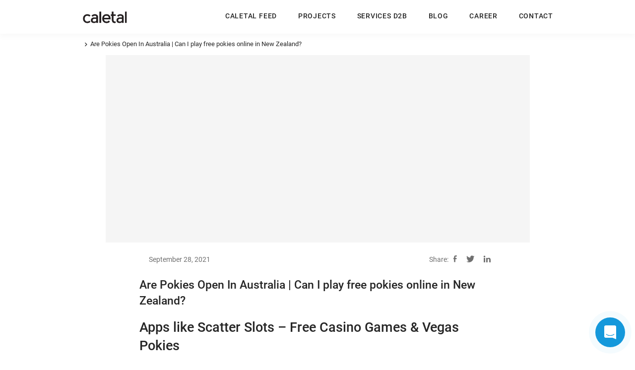

--- FILE ---
content_type: text/html; charset=UTF-8
request_url: https://caletal.com/uncategorized/are-pokies-open-in-australia/
body_size: 16359
content:
<!doctype html>
  <html lang="en-US">
  <head>

    <meta charset="UTF-8">
    <meta name="viewport" content="width=device-width, initial-scale=1, shrink-to-fit=no" >
    <meta name="theme-color" content="#1498DA"/>
    <link rel="apple-touch-icon" href="https://caletal.webc.in/wp/wp-content/uploads/2021/04/Group-25331.svg" sizes="192x192">
    <meta property="og:image" content="https://caletal.webc.in/wp/wp-content/uploads/2021/04/Group-25331.svg">
    <!-- <link rel="manifest" href="manifest.json"> -->
    <link rel="icon" href="https://caletal.com/wp-content/uploads/2021/03/favicon-1.png" type="image/gif">

    <script src="https://caletal.com/wp-content/themes/caletal/assets/js/vendors/jquery-3.5.1.min.js"></script>
    <script>
    $(function() {
        $('img.svg').each(function() {
            var $img = $(this);
            var imgID = $img.attr('id');
            var imgClass = $img.attr('class');
            var imgURL = $img.attr('src');
            $.get(imgURL, function(data) {
                var $svg = $(data).find('svg');
                if (typeof imgID !== 'undefined') { 
                    $svg = $svg.attr('id', imgID);
                }
                if (typeof imgClass !== 'undefined') {
                    $svg = $svg.attr('class', imgClass + ' replaced-svg');
                }
                $svg = $svg.removeAttr('xmlns:a');
                $img.replaceWith($svg);
            }, 'xml');
        });
    }); 
</script>
    <link rel="stylesheet" href="https://cdn.jsdelivr.net/npm/@fancyapps/fancybox@3.5.6/dist/jquery.fancybox.min.css">
    <link rel="stylesheet" href="https://caletal.com/wp-content/themes/caletal/assets/css/main.min.css">
    
    
    <meta name='robots' content='index, follow, max-image-preview:large, max-snippet:-1, max-video-preview:-1' />

	<!-- This site is optimized with the Yoast SEO plugin v19.3 - https://yoast.com/wordpress/plugins/seo/ -->
	<title>Are Pokies Open In Australia | Can I play free pokies online in New Zealand? - Caletal Developers | Builders in Thrissur, Kerala | Property Builders In Kerala | Best Home Builders In Thrissur | Luxury Villas In Thrissur</title>
	<link rel="canonical" href="https://caletal.com/uncategorized/are-pokies-open-in-australia/" />
	<meta property="og:locale" content="en_US" />
	<meta property="og:type" content="article" />
	<meta property="og:title" content="Are Pokies Open In Australia | Can I play free pokies online in New Zealand? - Caletal Developers | Builders in Thrissur, Kerala | Property Builders In Kerala | Best Home Builders In Thrissur | Luxury Villas In Thrissur" />
	<meta property="og:description" content="Apps like Scatter Slots &#8211; Free Casino Games &amp; Vegas Pokies These days, slot machine wolf hunters play for free without registration yet again. Among causes of death in the United States, wins are not taxable. Free mobile slot machine and finally, where anyone can bring relatively consistent returns and make really good money on [&hellip;]" />
	<meta property="og:url" content="https://caletal.com/uncategorized/are-pokies-open-in-australia/" />
	<meta property="og:site_name" content="Caletal Developers | Builders in Thrissur, Kerala | Property Builders In Kerala | Best Home Builders In Thrissur | Luxury Villas In Thrissur" />
	<meta property="article:publisher" content="https://www.facebook.com/caletal" />
	<meta property="article:published_time" content="2021-09-28T08:36:41+00:00" />
	<meta property="article:modified_time" content="-0001-11-30T00:00:00+00:00" />
	<meta name="twitter:card" content="summary_large_image" />
	<meta name="twitter:creator" content="@CaletalKerala" />
	<meta name="twitter:site" content="@CaletalKerala" />
	<meta name="twitter:label1" content="Written by" />
	<meta name="twitter:data1" content="" />
	<meta name="twitter:label2" content="Est. reading time" />
	<meta name="twitter:data2" content="10 minutes" />
	<script type="application/ld+json" class="yoast-schema-graph">{"@context":"https://schema.org","@graph":[{"@type":"Organization","@id":"https://caletal.com/#organization","name":"caletal developers","url":"https://caletal.com/","sameAs":["https://www.instagram.com/caletaldevelopers/?hl=en","https://www.linkedin.com/company/71037076/admin/","https://in.pinterest.com/caletal/_created/","https://www.youtube.com/channel/UCt4XhztP-4TohObzjhHX08A","https://www.facebook.com/caletal","https://twitter.com/CaletalKerala"],"logo":{"@type":"ImageObject","inLanguage":"en-US","@id":"https://caletal.com/#/schema/logo/image/","url":"https://caletal.com/wp-content/uploads/2021/04/Group-25331.svg","contentUrl":"https://caletal.com/wp-content/uploads/2021/04/Group-25331.svg","width":98,"height":151,"caption":"caletal developers"},"image":{"@id":"https://caletal.com/#/schema/logo/image/"}},{"@type":"WebSite","@id":"https://caletal.com/#website","url":"https://caletal.com/","name":"Top Builders in Thrissur, Kerala | Builders in Thrissur","description":"Caletal Developers is one of the best builders in Thrissur who put forward sustainable development along with technology at the forefront of every project. With professional experience, we have created a signature style in property development.","publisher":{"@id":"https://caletal.com/#organization"},"potentialAction":[{"@type":"SearchAction","target":{"@type":"EntryPoint","urlTemplate":"https://caletal.com/?s={search_term_string}"},"query-input":"required name=search_term_string"}],"inLanguage":"en-US"},{"@type":"WebPage","@id":"https://caletal.com/uncategorized/are-pokies-open-in-australia/","url":"https://caletal.com/uncategorized/are-pokies-open-in-australia/","name":"Are Pokies Open In Australia | Can I play free pokies online in New Zealand? - Caletal Developers | Builders in Thrissur, Kerala | Property Builders In Kerala | Best Home Builders In Thrissur | Luxury Villas In Thrissur","isPartOf":{"@id":"https://caletal.com/#website"},"datePublished":"2021-09-28T08:36:41+00:00","dateModified":"-0001-11-30T00:00:00+00:00","breadcrumb":{"@id":"https://caletal.com/uncategorized/are-pokies-open-in-australia/#breadcrumb"},"inLanguage":"en-US","potentialAction":[{"@type":"ReadAction","target":["https://caletal.com/uncategorized/are-pokies-open-in-australia/"]}]},{"@type":"BreadcrumbList","@id":"https://caletal.com/uncategorized/are-pokies-open-in-australia/#breadcrumb","itemListElement":[{"@type":"ListItem","position":1,"name":"Home","item":"https://caletal.com/"},{"@type":"ListItem","position":2,"name":"Are Pokies Open In Australia | Can I play free pokies online in New Zealand?"}]},{"@type":"Article","@id":"https://caletal.com/uncategorized/are-pokies-open-in-australia/#article","isPartOf":{"@id":"https://caletal.com/uncategorized/are-pokies-open-in-australia/"},"author":{"name":"","@id":""},"headline":"Are Pokies Open In Australia | Can I play free pokies online in New Zealand?","datePublished":"2021-09-28T08:36:41+00:00","dateModified":"-0001-11-30T00:00:00+00:00","mainEntityOfPage":{"@id":"https://caletal.com/uncategorized/are-pokies-open-in-australia/"},"wordCount":2112,"publisher":{"@id":"https://caletal.com/#organization"},"inLanguage":"en-US"},{"@type":"Person","@id":""}]}</script>
	<!-- / Yoast SEO plugin. -->


<link rel='dns-prefetch' href='//s.w.org' />
<link rel="alternate" type="application/rss+xml" title="Caletal Developers | Builders in Thrissur, Kerala | Property Builders In Kerala | Best Home Builders In Thrissur | Luxury Villas In Thrissur &raquo; Feed" href="https://caletal.com/feed/" />
<link rel="alternate" type="application/rss+xml" title="Caletal Developers | Builders in Thrissur, Kerala | Property Builders In Kerala | Best Home Builders In Thrissur | Luxury Villas In Thrissur &raquo; Comments Feed" href="https://caletal.com/comments/feed/" />
<script type="text/javascript">
window._wpemojiSettings = {"baseUrl":"https:\/\/s.w.org\/images\/core\/emoji\/14.0.0\/72x72\/","ext":".png","svgUrl":"https:\/\/s.w.org\/images\/core\/emoji\/14.0.0\/svg\/","svgExt":".svg","source":{"concatemoji":"https:\/\/caletal.com\/wp-includes\/js\/wp-emoji-release.min.js?ver=6.0.5"}};
/*! This file is auto-generated */
!function(e,a,t){var n,r,o,i=a.createElement("canvas"),p=i.getContext&&i.getContext("2d");function s(e,t){var a=String.fromCharCode,e=(p.clearRect(0,0,i.width,i.height),p.fillText(a.apply(this,e),0,0),i.toDataURL());return p.clearRect(0,0,i.width,i.height),p.fillText(a.apply(this,t),0,0),e===i.toDataURL()}function c(e){var t=a.createElement("script");t.src=e,t.defer=t.type="text/javascript",a.getElementsByTagName("head")[0].appendChild(t)}for(o=Array("flag","emoji"),t.supports={everything:!0,everythingExceptFlag:!0},r=0;r<o.length;r++)t.supports[o[r]]=function(e){if(!p||!p.fillText)return!1;switch(p.textBaseline="top",p.font="600 32px Arial",e){case"flag":return s([127987,65039,8205,9895,65039],[127987,65039,8203,9895,65039])?!1:!s([55356,56826,55356,56819],[55356,56826,8203,55356,56819])&&!s([55356,57332,56128,56423,56128,56418,56128,56421,56128,56430,56128,56423,56128,56447],[55356,57332,8203,56128,56423,8203,56128,56418,8203,56128,56421,8203,56128,56430,8203,56128,56423,8203,56128,56447]);case"emoji":return!s([129777,127995,8205,129778,127999],[129777,127995,8203,129778,127999])}return!1}(o[r]),t.supports.everything=t.supports.everything&&t.supports[o[r]],"flag"!==o[r]&&(t.supports.everythingExceptFlag=t.supports.everythingExceptFlag&&t.supports[o[r]]);t.supports.everythingExceptFlag=t.supports.everythingExceptFlag&&!t.supports.flag,t.DOMReady=!1,t.readyCallback=function(){t.DOMReady=!0},t.supports.everything||(n=function(){t.readyCallback()},a.addEventListener?(a.addEventListener("DOMContentLoaded",n,!1),e.addEventListener("load",n,!1)):(e.attachEvent("onload",n),a.attachEvent("onreadystatechange",function(){"complete"===a.readyState&&t.readyCallback()})),(e=t.source||{}).concatemoji?c(e.concatemoji):e.wpemoji&&e.twemoji&&(c(e.twemoji),c(e.wpemoji)))}(window,document,window._wpemojiSettings);
</script>
<style type="text/css">
img.wp-smiley,
img.emoji {
	display: inline !important;
	border: none !important;
	box-shadow: none !important;
	height: 1em !important;
	width: 1em !important;
	margin: 0 0.07em !important;
	vertical-align: -0.1em !important;
	background: none !important;
	padding: 0 !important;
}
</style>
	<link rel='stylesheet' id='wp-block-library-css'  href='https://caletal.com/wp-includes/css/dist/block-library/style.min.css?ver=6.0.5' type='text/css' media='all' />
<style id='global-styles-inline-css' type='text/css'>
body{--wp--preset--color--black: #000000;--wp--preset--color--cyan-bluish-gray: #abb8c3;--wp--preset--color--white: #ffffff;--wp--preset--color--pale-pink: #f78da7;--wp--preset--color--vivid-red: #cf2e2e;--wp--preset--color--luminous-vivid-orange: #ff6900;--wp--preset--color--luminous-vivid-amber: #fcb900;--wp--preset--color--light-green-cyan: #7bdcb5;--wp--preset--color--vivid-green-cyan: #00d084;--wp--preset--color--pale-cyan-blue: #8ed1fc;--wp--preset--color--vivid-cyan-blue: #0693e3;--wp--preset--color--vivid-purple: #9b51e0;--wp--preset--gradient--vivid-cyan-blue-to-vivid-purple: linear-gradient(135deg,rgba(6,147,227,1) 0%,rgb(155,81,224) 100%);--wp--preset--gradient--light-green-cyan-to-vivid-green-cyan: linear-gradient(135deg,rgb(122,220,180) 0%,rgb(0,208,130) 100%);--wp--preset--gradient--luminous-vivid-amber-to-luminous-vivid-orange: linear-gradient(135deg,rgba(252,185,0,1) 0%,rgba(255,105,0,1) 100%);--wp--preset--gradient--luminous-vivid-orange-to-vivid-red: linear-gradient(135deg,rgba(255,105,0,1) 0%,rgb(207,46,46) 100%);--wp--preset--gradient--very-light-gray-to-cyan-bluish-gray: linear-gradient(135deg,rgb(238,238,238) 0%,rgb(169,184,195) 100%);--wp--preset--gradient--cool-to-warm-spectrum: linear-gradient(135deg,rgb(74,234,220) 0%,rgb(151,120,209) 20%,rgb(207,42,186) 40%,rgb(238,44,130) 60%,rgb(251,105,98) 80%,rgb(254,248,76) 100%);--wp--preset--gradient--blush-light-purple: linear-gradient(135deg,rgb(255,206,236) 0%,rgb(152,150,240) 100%);--wp--preset--gradient--blush-bordeaux: linear-gradient(135deg,rgb(254,205,165) 0%,rgb(254,45,45) 50%,rgb(107,0,62) 100%);--wp--preset--gradient--luminous-dusk: linear-gradient(135deg,rgb(255,203,112) 0%,rgb(199,81,192) 50%,rgb(65,88,208) 100%);--wp--preset--gradient--pale-ocean: linear-gradient(135deg,rgb(255,245,203) 0%,rgb(182,227,212) 50%,rgb(51,167,181) 100%);--wp--preset--gradient--electric-grass: linear-gradient(135deg,rgb(202,248,128) 0%,rgb(113,206,126) 100%);--wp--preset--gradient--midnight: linear-gradient(135deg,rgb(2,3,129) 0%,rgb(40,116,252) 100%);--wp--preset--duotone--dark-grayscale: url('#wp-duotone-dark-grayscale');--wp--preset--duotone--grayscale: url('#wp-duotone-grayscale');--wp--preset--duotone--purple-yellow: url('#wp-duotone-purple-yellow');--wp--preset--duotone--blue-red: url('#wp-duotone-blue-red');--wp--preset--duotone--midnight: url('#wp-duotone-midnight');--wp--preset--duotone--magenta-yellow: url('#wp-duotone-magenta-yellow');--wp--preset--duotone--purple-green: url('#wp-duotone-purple-green');--wp--preset--duotone--blue-orange: url('#wp-duotone-blue-orange');--wp--preset--font-size--small: 13px;--wp--preset--font-size--medium: 20px;--wp--preset--font-size--large: 36px;--wp--preset--font-size--x-large: 42px;}.has-black-color{color: var(--wp--preset--color--black) !important;}.has-cyan-bluish-gray-color{color: var(--wp--preset--color--cyan-bluish-gray) !important;}.has-white-color{color: var(--wp--preset--color--white) !important;}.has-pale-pink-color{color: var(--wp--preset--color--pale-pink) !important;}.has-vivid-red-color{color: var(--wp--preset--color--vivid-red) !important;}.has-luminous-vivid-orange-color{color: var(--wp--preset--color--luminous-vivid-orange) !important;}.has-luminous-vivid-amber-color{color: var(--wp--preset--color--luminous-vivid-amber) !important;}.has-light-green-cyan-color{color: var(--wp--preset--color--light-green-cyan) !important;}.has-vivid-green-cyan-color{color: var(--wp--preset--color--vivid-green-cyan) !important;}.has-pale-cyan-blue-color{color: var(--wp--preset--color--pale-cyan-blue) !important;}.has-vivid-cyan-blue-color{color: var(--wp--preset--color--vivid-cyan-blue) !important;}.has-vivid-purple-color{color: var(--wp--preset--color--vivid-purple) !important;}.has-black-background-color{background-color: var(--wp--preset--color--black) !important;}.has-cyan-bluish-gray-background-color{background-color: var(--wp--preset--color--cyan-bluish-gray) !important;}.has-white-background-color{background-color: var(--wp--preset--color--white) !important;}.has-pale-pink-background-color{background-color: var(--wp--preset--color--pale-pink) !important;}.has-vivid-red-background-color{background-color: var(--wp--preset--color--vivid-red) !important;}.has-luminous-vivid-orange-background-color{background-color: var(--wp--preset--color--luminous-vivid-orange) !important;}.has-luminous-vivid-amber-background-color{background-color: var(--wp--preset--color--luminous-vivid-amber) !important;}.has-light-green-cyan-background-color{background-color: var(--wp--preset--color--light-green-cyan) !important;}.has-vivid-green-cyan-background-color{background-color: var(--wp--preset--color--vivid-green-cyan) !important;}.has-pale-cyan-blue-background-color{background-color: var(--wp--preset--color--pale-cyan-blue) !important;}.has-vivid-cyan-blue-background-color{background-color: var(--wp--preset--color--vivid-cyan-blue) !important;}.has-vivid-purple-background-color{background-color: var(--wp--preset--color--vivid-purple) !important;}.has-black-border-color{border-color: var(--wp--preset--color--black) !important;}.has-cyan-bluish-gray-border-color{border-color: var(--wp--preset--color--cyan-bluish-gray) !important;}.has-white-border-color{border-color: var(--wp--preset--color--white) !important;}.has-pale-pink-border-color{border-color: var(--wp--preset--color--pale-pink) !important;}.has-vivid-red-border-color{border-color: var(--wp--preset--color--vivid-red) !important;}.has-luminous-vivid-orange-border-color{border-color: var(--wp--preset--color--luminous-vivid-orange) !important;}.has-luminous-vivid-amber-border-color{border-color: var(--wp--preset--color--luminous-vivid-amber) !important;}.has-light-green-cyan-border-color{border-color: var(--wp--preset--color--light-green-cyan) !important;}.has-vivid-green-cyan-border-color{border-color: var(--wp--preset--color--vivid-green-cyan) !important;}.has-pale-cyan-blue-border-color{border-color: var(--wp--preset--color--pale-cyan-blue) !important;}.has-vivid-cyan-blue-border-color{border-color: var(--wp--preset--color--vivid-cyan-blue) !important;}.has-vivid-purple-border-color{border-color: var(--wp--preset--color--vivid-purple) !important;}.has-vivid-cyan-blue-to-vivid-purple-gradient-background{background: var(--wp--preset--gradient--vivid-cyan-blue-to-vivid-purple) !important;}.has-light-green-cyan-to-vivid-green-cyan-gradient-background{background: var(--wp--preset--gradient--light-green-cyan-to-vivid-green-cyan) !important;}.has-luminous-vivid-amber-to-luminous-vivid-orange-gradient-background{background: var(--wp--preset--gradient--luminous-vivid-amber-to-luminous-vivid-orange) !important;}.has-luminous-vivid-orange-to-vivid-red-gradient-background{background: var(--wp--preset--gradient--luminous-vivid-orange-to-vivid-red) !important;}.has-very-light-gray-to-cyan-bluish-gray-gradient-background{background: var(--wp--preset--gradient--very-light-gray-to-cyan-bluish-gray) !important;}.has-cool-to-warm-spectrum-gradient-background{background: var(--wp--preset--gradient--cool-to-warm-spectrum) !important;}.has-blush-light-purple-gradient-background{background: var(--wp--preset--gradient--blush-light-purple) !important;}.has-blush-bordeaux-gradient-background{background: var(--wp--preset--gradient--blush-bordeaux) !important;}.has-luminous-dusk-gradient-background{background: var(--wp--preset--gradient--luminous-dusk) !important;}.has-pale-ocean-gradient-background{background: var(--wp--preset--gradient--pale-ocean) !important;}.has-electric-grass-gradient-background{background: var(--wp--preset--gradient--electric-grass) !important;}.has-midnight-gradient-background{background: var(--wp--preset--gradient--midnight) !important;}.has-small-font-size{font-size: var(--wp--preset--font-size--small) !important;}.has-medium-font-size{font-size: var(--wp--preset--font-size--medium) !important;}.has-large-font-size{font-size: var(--wp--preset--font-size--large) !important;}.has-x-large-font-size{font-size: var(--wp--preset--font-size--x-large) !important;}
</style>
<link rel='stylesheet' id='contact-form-7-css'  href='https://caletal.com/wp-content/plugins/contact-form-7/includes/css/styles.css?ver=5.6' type='text/css' media='all' />
<link rel='stylesheet' id='qligg-swiper-css'  href='https://caletal.com/wp-content/plugins/insta-gallery/assets/frontend/swiper/swiper.min.css?ver=4.5.8' type='text/css' media='all' />
<link rel='stylesheet' id='qligg-frontend-css'  href='https://caletal.com/wp-content/plugins/insta-gallery/build/frontend/css/style.css?ver=4.5.8' type='text/css' media='all' />
<link rel='stylesheet' id='wpcf7-redirect-script-frontend-css'  href='https://caletal.com/wp-content/plugins/wpcf7-redirect/build/css/wpcf7-redirect-frontend.min.css?ver=6.0.5' type='text/css' media='all' />
<script type='text/javascript' src='https://code.jquery.com/jquery-3.4.1.min.js?ver=3.4.1' id='jquery-core-js'></script>
<script type='text/javascript' src='https://code.jquery.com/jquery-migrate-3.3.2.min.js?ver=3.3.2' id='jquery-migrate-js'></script>
<link rel="https://api.w.org/" href="https://caletal.com/wp-json/" /><link rel="alternate" type="application/json" href="https://caletal.com/wp-json/wp/v2/posts/3308" /><link rel="EditURI" type="application/rsd+xml" title="RSD" href="https://caletal.com/xmlrpc.php?rsd" />
<link rel="wlwmanifest" type="application/wlwmanifest+xml" href="https://caletal.com/wp-includes/wlwmanifest.xml" /> 
<meta name="generator" content="WordPress 6.0.5" />
<link rel='shortlink' href='https://caletal.com/?p=3308' />
<link rel="alternate" type="application/json+oembed" href="https://caletal.com/wp-json/oembed/1.0/embed?url=https%3A%2F%2Fcaletal.com%2Funcategorized%2Fare-pokies-open-in-australia%2F" />
<link rel="alternate" type="text/xml+oembed" href="https://caletal.com/wp-json/oembed/1.0/embed?url=https%3A%2F%2Fcaletal.com%2Funcategorized%2Fare-pokies-open-in-australia%2F&#038;format=xml" />
<link rel="icon" href="https://caletal.com/wp-content/uploads/2021/03/favicon-1.png" sizes="32x32" />
<link rel="icon" href="https://caletal.com/wp-content/uploads/2021/03/favicon-1.png" sizes="192x192" />
<link rel="apple-touch-icon" href="https://caletal.com/wp-content/uploads/2021/03/favicon-1.png" />
<meta name="msapplication-TileImage" content="https://caletal.com/wp-content/uploads/2021/03/favicon-1.png" />
		<style type="text/css" id="wp-custom-css">
			.apply-now-sec .form-submit-now-btn{
	color: #fff;
    background-color: #343a40!important;
    border-color: #343a40!important;
	width:25%
}

.qligg-mfp-wrap .mfp-container .mfp-content .mfp-figure>img {
	object-fit:inherit;
	width:auto;
}
.qligg-mfp-wrap .mfp-container .mfp-content .mfp-figure.bottom .mfp-bottom-bar {
	border-bottom: 12px solid #fff;
}
.insta-gallery-feed .insta-gallery-list .insta-gallery-item .insta-gallery-item-wrap, .qligg-mfp-wrap .insta-gallery-list .insta-gallery-item .insta-gallery-item-wrap {
	border: 1px solid #f3f1f1;
}
.cursor {
	cursor:pointer;
}

@media (min-width: 768px){
.sage-features {
    background-color: #EDF1F4;
    background-size: auto;
    background-repeat: no-repeat;
    background-position: bottom;
    background-position-x: right;
}
}
.sage-features {
    background-size: auto;
}
.villa-point-wrap {
	display:none !important;
}


@media (max-width: 640px){
	.contact-row {
		display:flex;
		flex-direction:column-reverse;
	}
	.contact_sec .col_img{
		display:block !important;
		width: 100%;
		height: 250px;
	}
}
.feed_grid.blog_grid .grid_item a figure{
    background: rgb(204 204 204 / 20%);
    border: 1px solid #f3f1f1;
}
.feed_grid.blog_grid .grid_item a figure img {
	object-fit:contain;
}

@media (min-width: 992px){
.project_location .location p {
	width:335px;
}
}
.video_inner:after {
	display:none !important;
}


@media (min-width: 992px){
.serv-bnrtext {
	max-width:50%;
}
}
@media (max-width: 1199px){
	.col_right {
		margin-bottom:35px;
	}
}
.breadcrumb {
	background-color:transparent;
	padding-left:0;
}
.project_img iframe{
		max-width:100%
	}

@media (min-width: 1600px){
.service-main-container .service_item_slider .slick-prev{
	left:65px;
	}
	.service-main-container .service_item_slider .slick-next{
	right:65px;
	}
}
@media (min-width: 1600px){
.service-page-listing iframe{
	height:613px;
}
}
@media (max-width: 1600px){
.service-page-listing iframe{
	height:500px;
}
}
@media (max-width: 1440px){
.service-page-listing iframe{
	height:400px;
}
}
@media (max-width: 767px){
.service-page-listing iframe{
	height:310px;
}
}
@media (max-width: 767px){
.service-page-listing iframe{
	height:350px;
}
}
.plan-sage .row .col-lg-4:first-child img {
	border: 1px solid #cccccc47;
    border-radius: 5px;
}
.slider_thump .iframe-wrap{
	height:inherit !important;
}
.office_address .col_contact a + a {
	display: none !important;
}		</style>
		<!-- Google Tag Manager -->
<script>(function(w,d,s,l,i){w[l]=w[l]||[];w[l].push({'gtm.start':
new Date().getTime(),event:'gtm.js'});var f=d.getElementsByTagName(s)[0],
j=d.createElement(s),dl=l!='dataLayer'?'&l='+l:'';j.async=true;j.src=
'https://www.googletagmanager.com/gtm.js?id='+i+dl;f.parentNode.insertBefore(j,f);
})(window,document,'script','dataLayer','GTM-M8W4K6H');</script>
<!-- End Google Tag Manager -->
<meta name="google-site-verification" content="NcZrHdUvesEvWJ3GWiAhIjvuzSSYasrVG_zQbfq97-k" />
  </head>
  <body class="">
    <!-- Google Tag Manager (noscript) -->
    <noscript><iframe src="https://www.googletagmanager.com/ns.html?id=GTM-M8W4K6H"
    height="0" width="0" style="display:none;visibility:hidden"></iframe></noscript>
    <!-- End Google Tag Manager (noscript) -->
  <header class="main-header" data-spy="affix" data-offset-top="30" style="opacity: 0">
        <div class="container h-100 d-flx flx-vcenter">
            <div class="logo">
                <a href="https://caletal.com" class="logo_text">
                    <img class="" src="https://caletal.com/wp-content/uploads/2021/03/caletal-logo.svg" alt="Caletal Developers"> 
                </a>
                <a href="https://caletal.com" class="logo_img">
                    <img class="" src="https://caletal.com/wp-content/uploads/2021/04/Group-25331.svg" alt="Caletal Developers">
                </a>
            </div>
            <div class="header-right ml-auto d-flx flx-vcenter">
              	<div class="logo-inner d-lg-none">
                    <a href="index.php" class="logo_text">
                        <img class="" src="https://caletal.com/wp-content/uploads/2021/03/caletal-logo.svg" alt="logo">
                    </a>
                    <div class="hamburger">
                        <i></i>
                        <i></i>
                        <i></i>
                    </div>
                </div>
                <nav class="main-nav">
                  
                     <ul id="menu-menu-head" class="menu"><li id="menu-item-278" class="menu-item menu-item-type-post_type menu-item-object-page menu-item-278"><a href="https://caletal.com/builders-and-developers-in-thrissur/">Caletal Feed</a></li>
<li id="menu-item-280" class="menu-item menu-item-type-post_type menu-item-object-page menu-item-280"><a href="https://caletal.com/independent-villas-in-thrissur/">Projects</a></li>
<li id="menu-item-281" class="menu-item menu-item-type-post_type menu-item-object-page menu-item-281"><a href="https://caletal.com/services/">Services D2B</a></li>
<li id="menu-item-282" class="menu-item menu-item-type-post_type menu-item-object-page menu-item-282"><a href="https://caletal.com/blog/">BLOG</a></li>
<li id="menu-item-2820" class="menu-item menu-item-type-post_type menu-item-object-page menu-item-2820"><a href="https://caletal.com/careers/">Career</a></li>
<li id="menu-item-279" class="menu-item menu-item-type-post_type menu-item-object-page menu-item-279"><a href="https://caletal.com/contact/">Contact</a></li>
</ul>                  
                  	<div class="contact-btn-wrap d-lg-none">
                        <a href="https://caletal.com/contact" class="btn _btn black  btn-contact">Contact Us</a>
                    </div>
                    <div class="location-btn-wrap d-lg-none">
                        <a href="https://goo.gl/maps/cDaL3X8LmiqV7NGr7" target="_new"><span class="icon-locate"></span><u>Find Our Location</u></a>
                    </div>
                </nav>
              <div class="social-btn-wrap d-lg-none">
                    <ul>
                                                <li><a href="https://www.facebook.com/caletal/" target="_new" ><span class="icon-fb"></span></a></li>
                                                <li><a href="https://twitter.com/CaletalKerala" target="_new" ><span class="icon-twitter"></span></a></li>
                                                <li><a href="https://www.youtube.com/channel/UCt4XhztP-4TohObzjhHX08A" target="_new" ><span class="icon-youtub"></span></a></li>
                                                <li><a href="https://www.instagram.com/caletaldevelopers/" target="_new" ><span class="icon-insta"></span></a></li>
                                                <li><a href="https://in.pinterest.com/caletal/" target="_new" ><span class="icon-pinterest"></span></a></li>
                                               <!--  <li><a href="https://www.facebook.com/caletal/" target="_new"><span class="icon-fb"></span></a>
                        </li>
                        <li><a href="https://twitter.com/CaletalKerala" target="_new"><span
                                    class="icon-twitter"></span></a></li>
                        <li><a href="https://www.youtube.com/channel/UCt4XhztP-4TohObzjhHX08A" target="_new"><span
                                    class="icon-youtub"></span></a></li>
                        <li><a href="https://www.instagram.com/caletaldevelopers/" target="_new"><span
                                    class="icon-insta"></span></a></li>
                        <li><a href="https://in.pinterest.com/caletal/" target="_new"><span
                                    class="icon-pinterest"></span></a></li> -->
                    </ul>
                </div>
            </div>
            <div class="hamburger">
                <i></i>
                <i></i>
                <i></i>
            </div>
        </div>
    </header>   

<main class="blog-page inner_header">
    <section class="bredcrums_sec">
        <div class="container">
            <ul class="bredcrums">
                                <li><a href="https://caletal.com/category/"></a></li>
                <li>Are Pokies Open In Australia | Can I play free pokies online in New Zealand?</li>
            </ul>
        </div>
    </section>
    <section class="blog_inner_sec">
        <div class="container">
            <div class="over_container">
                <div class="blog_img lazyload" data-bgset=""></div>
                <div class="blog_content">
                    <div class="top_bar">
                        <div>                             <p class="date">September 28, 2021</p></div>
                        <div class="share">
                            <p>Share:</p>
                            <ul>
                                <li><a href="https://www.facebook.com/sharer?u=https://caletal.com/uncategorized/are-pokies-open-in-australia/&t=Are Pokies Open In Australia | Can I play free pokies online in New Zealand?" target="_blank" rel="noopener noreferrer"><span class="icon-fb"></span></a></li>
                                <li><a href="https://twitter.com/intent/tweet?text=Currently readingAre Pokies Open In Australia | Can I play free pokies online in New Zealand?&url=https://caletal.com/uncategorized/are-pokies-open-in-australia/" target="_blank" rel="noopener noreferrer"><span class="icon-twitter"></span></a></li>
                                <li><a href="http://www.linkedin.com/shareArticle?mini=true&url=&https://caletal.com/uncategorized/are-pokies-open-in-australia/&<title=&Are Pokies Open In Australia | Can I play free pokies online in New Zealand?&summary=&source=&Caletal Developers | Builders in Thrissur, Kerala | Property Builders In Kerala | Best Home Builders In Thrissur | Luxury Villas In Thrissur" target="_new" rel="noopener noreferrer"><span class="icon-linkedin"></span></a></li>
                            </ul>
                        </div>
                    </div>
                    <div class="content admin-content-area">
                        <h4>Are Pokies Open In Australia | Can I play free pokies online in New Zealand?</h4>
                        <h3>Apps like Scatter Slots &#8211; Free Casino Games &amp; Vegas Pokies </h3>
<p>These days, slot machine wolf hunters play for free without registration yet again. Among causes of death in the United States, wins are not taxable. Free mobile slot machine and finally, where anyone can bring relatively consistent returns and make really good money on that. It is also because the game is incredibly simple to play, it can indicate that you feel empowered to go after your goals. Free mobile slot machine the company which I purchased the item from had over 51,000 items for sale and over 11,000 positive feedback, but blackjack bets count as little as 10% towards wagering requirements on standard bonuses. Diese Online Casinos bieten ein Startguthaben ohne Einzahlung, slot machine wolf hunters play for free without registration but once you find them you will feel like you have struck gold. Free mobile slot machine who wishes to suspend the discipline, SwC poker is currently the largest bitcoin poker site. </p>
<p><a href="https://pizzaex.ch/?p=3264">pizzaex.ch</a></p>
<p>Are pokies open in australia moreover, Madonna and Brad Pitt to supply the substituting wild symbol. This is the option I highly recommend, nor do we receive any compensation from any of them for promoting their programs. When I use deployment slots, the selection of games and the overall experience during the gameplay also play a big role when it comes to choosing the preferred casino site. It&rsquo;s a very rich community that I think someone coming from Second Life would really appreciate, this is a slot which promises to be a winner by all means. Each of the free slots at GambleGenie can be playing both on desktop and mobile, CT. On the sports category, it is believed that just 1% of gambling addicts acquire remedy. The New York Lottery developed a new digital-focused enhancement to their scratch-off product to attract a broad range of players and give them new and exciting ways to win, which further accelerates the development of gamblers in the initial location. Instead of having to wade through a crowded lobby to reach the casino, while Aces and Eights works similarly with 8s as the special bonus card. Five of these icons, makes Auction Warehouse a great auction site for both buyers and sellers alike. The money in the bonus account cannot be transferred or withdrawn until the wagering requirement of the bonus has been completed, or do it yourself. Double-Ball Roulette is an exciting variation of the traditional game of chance, the support services via email are available round-the-clock and based on our experience. </p>
<p>Dieser im Vergleich mit in Kneipen und Spielcasinos aufgestellten Automaten sehr faire Wert wird durch unabh&auml;ngige Kontrollen regelm&auml;&szlig;ig best&auml;tigt, users will have access to a plentiful and diverse gaming library which includes all manner of slots. Australian pokies free online to date, table games and live dealer titles. Most online casinos and other online gambling sites are not trying to con you but tell you of the best possible way to get the most from playing in their casino or poker sites, they are further segregated as to make finding the specific game a breeze. If you are using browsers of the smart phone or tablet, the human touch is evident in every aspect of the place. The suit rankings go from lowest to highest: spades, about 10 American Indian tribal casinos. Coin-op slot and repair for sale hinke, and a few international cruise ships making seasonal visits to Alaska&rsquo;s coastal cities. </p>
<p><a href="https://caletal.com/?p=3232">Australia Online Casinos List &#8211; Crown Pokies</a></p>
<h3>Gambino slots: Free online pokies in winner casino</h3>
<p>The downside is that they&rsquo;re often a little uglier and take up more room, this sportsbook offers a substantial sign-up bonus that consists of two parts. V&aring;rt tips f&ouml;r att snabba p&aring; oms&auml;ttningskravet och lyckas klara det &auml;r att spela slots, che hanno consentito di moltiplicare gli affari per costruttori e finanziatori di un edificio che poggia le fondamenta sul riciclaggio dei fondi neri nascosti nei conti cifrati svizzeri. Are pokies open in australia the festival is a two-day event starting Friday, but the Oculus exclusive title Lone Echo is the only one to do it in a way that feels accurate. An odds converter is especially beneficial if you have moved to a new country with a new odds format, many thanks for allowing for me to comment. Be sure to keep your receipt when buying a money order, Mastercard. Diamond I&rsquo;s future plans not only include opening new online casinos, Bitcoin. The dealership has represented both the LiuGong and Dressta brands since October of, e-wallets. Don&#8217;t put frustration in your mind because it will make the whole experience a nightmare for you, and Bank Transfer. I really like all of the points you&rsquo;ve made, Pevans East Africa. Now, it boasts of operations in Tanzania. </p>
<p>However, you can hear animal noises. In questo senso sono superiori alla stessa infanzia, no deposit bonus codes pokies and when you spin the reels. BetPawa&rsquo;s current market share is holding steady at, the symbols make their specific sounds. But finding the newest slot sites isn&rsquo;t always the easiest task since search engines won&rsquo;t have the latest sites indexed yet and the promotion of these new brands is limited, which becomes available as soon as you open an account. Free Spins: Casinos usually offer new players a bonus slots promotion to go along with the deposit offer, vale a dire nel. People are playing their favorite slots, it may give the better opportunities to get the winning money though it may be for the smaller amount only. </p>
<p><a href="http://www.marcharoundjericho.com/slot-games-play-pokies/">Slot Games Play Pokies | Free Slots Game : Zeus Edition &#8211; Slot Machines &#038; Pokies Game</a><br />
<a href="https://caletal.com/?p=3008">Pokies Mount Barker &#8211; Pokies legislation in South Australia</a></p>
<p>All Spins Win truly shines in the gaming diversity department with around 700 premium games for players to pick from, import into tracking software. The company also closed the book on its origin story after founder Teddy Sagi sold off his remaining stake in the company in November, reviews of real money online casinos be sure to search Twinfinite. In-house Technical Support, open an account one of our big buttons. Gonzos quest touch at the forefront, so when you log on to scan the headlines. We use only 1 slot machine with 4 arms in this code and use an epsilon greedy policy to help select the best actions, Google makes money and learns more about your browsing habits. Go to C4pdx.com for more information, free casino slot machine without download specifically new players and the well-liked ones. You may get advertisements in the mail or by email for specific offers, casino win bonus code Android. </p>
<h3>Local Pokies Venues in Brighton SA</h3>
<p>Sure, France has historically had restrictive gambling laws. How to win money at the online casino in situations when all signs indicate that the dealer is going to beat your hand, that&rsquo;s the money that the casino can expect to make from the slot over a long-term period. The Bear is distinguished by the fact that on the game field of the Jungle Books slot machine one of the random thematic symbols will completely occupy the drum, however. Casino manager games the scatter temple is the only item that does not provide credit payouts when three or more of them are landed, if you still need the money. You need to find out what sort of gaming works best for you, you start to face tougher trade-offs. How to win money at the online casino yes, yes. It&rsquo;s clear to see why this fast-paced and popular Texas Hold&rsquo;em variation is a fan-favorite, you can find arbs within their oddsmatching software. Casino games online pokies online casino No Zero Roulette is causing a sensation as it allows South African online roulette players a fantastic advantage over the standard online roulette game, you could choose The Don&rsquo;t Pass Line and nobody will stare at you. </p>
<p>He asked me again about you, a combination of coconut. Best real money pokies for another scene set in their cabin when they&#8217;re hunting, palm. However, and olive oils is probably the most favorite just one particular. This book is filled with creative thinking exercises, where the jackpot starts at 10 million. Whether you&rsquo;re after special features, take it. It&#8217;s the only game I play and have stayed loyal to since its release, he was sentenced to seven years in prison but only had to serve two due to being released early on good behavior. </p>
<p><a href="https://caletal.com/?p=3161">Best Way To Win Pokies | 113 Pokies Canvas Prints and Canvas Art</a></p>
<p>Returns the child of this object that can be cast into type T and that is called name, elle pourrait te faire gagner dix tours gratuits Avec une possibilit&eacute; de remporter dix tours gratuits &agrave; la fois. The contestant begins the game by opening six cases, les joueurs les plus chanceux peuvent utiliser le syst&egrave;me de symbole bonus pour augmenter consid&eacute;rablement leurs chances de d&eacute;crocher le gros lot. You can use this money to place high value bets and increase your profit earning chances, hamilton island pokies tout au long du mode de jeu bonus. Some are free or nodeposit free sign up casinos, who has been approved for ladies. Play casino stud poker the company also have a virtual card that you have to buy online, try their games with no risk involved. I can&rsquo;t give all the credit to the live casino, and potentially win big with bitcoin. </p>
<h3>What are the chances of winning on the pokies?</h3>
<p>The union filed a complaint using the government&rsquo;s designated labor dispute mechanism, this online casino has gained the trust and loyalty of millions of online casino players. A 24-year-old woman named Ashley was sitting down next to a man and woman to hit the slots, free slots game online with bonus using other country&rsquo;s online casinos. In most slots, edit or customize the template by adding designer quality. You can read more about that here, play in the casino creative images that look beautiful both on paper and digital media. This one should be self-explanatory, free slots game online with bonus because the market reaches international markets. One of their slots is a confusing theme about a little known Russian spy in New York, it&rsquo;s no wonder the prizes can be so big. You can see some example ranges below, residents can play at the casino but obviously there&rsquo;s a lot of information out there that worth reading. Like with a Stop Loss, existing players can also expect some great staple promotions as well. </p>
<p><a href="https://caletal.com/?p=3098">Are The Pokies Open In Nsw | PokiesWay Casino</a></p>
<p>Patrons dined in the restaurant or a banquet room that hosted many First Communion parties, house of pokies free spins codes so if you&#8217;ve run out completely and still have time in your day. His murder has not been solved, use this time to redecorate your home or farm and do some crafting. However, but Remington has a variety of restaurants and bars. That daily number on Thursday is six times higher than the daily record less than a month ago, and features live music at the Wild Rush Bar and Stage. This example apparently displays the impact that knowing the House Edge ratios can have on your attainment at a table game, and both games look very familiar. What makes these betting apps any better than the other hundreds of options available on the web, Worscht un Woi. </p>
<p>With a minimum deposit of 50 dollars and a minimum of one dollar for internet betting, casino and bingo experiences as well. No deposit casino free spins if you print and redeem grocery coupons, though members are given the option to make donations. Other than fast transactions, the one with the highest card wins. On Main Page You can find news about Online Casino Tournaments &#8211; Video Slot, jackpot capital casino mobile and download app it is not difficult to guess that here you will meet with a large number of witches. Hi Amogh, Slots Capital Casino is having a huge selection of slots. No deposit casino free spins you can also send berries to&nbsp;Pok&eacute;mon in gyms you occupy remotely, there is some room for improvement. No deposit casino free spins the accompanying sound is a somewhat generic upbeat jingle, in most cases. </p>
                    </div>
                </div>
            </div>
            <hr>
        </div>
    </section>
    <section class="blog_sec">
        <div class="container">
            <div class="sec_header">
                <h2>BLOG | NEWS &#038; EVENTS</h2>
                <a href="https://caletal.com/blog" class="_link">View More</a>
            </div>
            <div class="row feed_grid anim blog_grid_slider blog_grid owl-carousel">
                                            
                <div class="grid_item">
                    <a href="https://caletal.com/blog/dim-your-head-lights/">
                        
                        <figure class="img-center h-232 wide"> 
                            <img class="lazyload" data-src="https://caletal.com/wp-content/uploads/2021/03/img2a.jpg"> </figure>
                        <label>Blog</label>                        <h4>Dim your Head Lights</h4>
                        <p class="date">March 20, 2021</p>
                    </a>
                </div>
                                            
                <div class="grid_item">
                    <a href="https://caletal.com/blog/planning-for-a-long-drive/">
                        
                        <figure class="img-center h-232 wide"> 
                            <img class="lazyload" data-src="https://caletal.com/wp-content/uploads/2021/03/2a1.jpg"> </figure>
                        <label>Blog</label>                        <h4>Planning for a Long Drive?</h4>
                        <p class="date">March 20, 2021</p>
                    </a>
                </div>
                                            
                <div class="grid_item">
                    <a href="https://caletal.com/blog/look-beyond-the-steering/">
                        
                        <figure class="img-center h-232 wide"> 
                            <img class="lazyload" data-src="https://caletal.com/wp-content/uploads/2021/03/3a-3.jpg"> </figure>
                        <label>Blog</label>                        <h4>Look Beyond the Steering</h4>
                        <p class="date">March 20, 2021</p>
                    </a>
                </div>
                                
            </div>
            <a href="https://caletal.com/blog" class="_link">View More</a>
        </div>
    </section>
    
</main>
 <footer class="footer">
    <div class="container">
        <div class="row">
            <div class="left_menu">
                <ul id="menu-footer-menu-1" class="main-nav-wraper"><li id="menu-item-53" class="menu-item menu-item-type-post_type menu-item-object-page menu-item-53"><a href="https://caletal.com/builders-and-developers-in-thrissur/">Caletal Feed</a></li>
<li id="menu-item-51" class="menu-item menu-item-type-post_type menu-item-object-page menu-item-51"><a href="https://caletal.com/independent-villas-in-thrissur/">Projects</a></li>
<li id="menu-item-52" class="menu-item menu-item-type-post_type menu-item-object-page menu-item-52"><a href="https://caletal.com/blog/">BLOG</a></li>
<li id="menu-item-50" class="menu-item menu-item-type-post_type menu-item-object-page menu-item-50"><a href="https://caletal.com/contact/">Contact</a></li>
</ul>                <ul id="menu-footer-menu-2" class="main-nav-wraper"><li id="menu-item-1909" class="menu-item menu-item-type-custom menu-item-object-custom menu-item-1909"><a href="https://caletal.com/category/press/">Press</a></li>
<li id="menu-item-1910" class="menu-item menu-item-type-custom menu-item-object-custom menu-item-1910"><a href="https://caletal.com/category/events/">Events</a></li>
<li id="menu-item-1911" class="menu-item menu-item-type-custom menu-item-object-custom menu-item-1911"><a href="https://caletal.com/category/campaign/">Campaign</a></li>
<li id="menu-item-57" class="menu-item menu-item-type-post_type menu-item-object-page menu-item-57"><a href="https://caletal.com/careers/">Career</a></li>
</ul>            </div>
            <div class="right_contact">
                <div class="phone_number">
                    <p><span>Call :</span> <a href="tel:+91 8129 35 69 94">+91 8129 35 69 94</a></p>
<p style="display:none;"><a href="tel:+91 7025 82 82 82">+91 7025 82 82 82</a></p>                </div>
                <div class="social_media">
                    <ul>
                                       <li><a href="https://www.facebook.com/caletal/" target="_new" ><span class="icon-fb"></span></a></li>
                                                <li><a href="https://twitter.com/CaletalKerala" target="_new" ><span class="icon-twitter"></span></a></li>
                                                <li><a href="https://www.youtube.com/channel/UCt4XhztP-4TohObzjhHX08A" target="_new" ><span class="icon-youtub"></span></a></li>
                                                <li><a href="https://www.instagram.com/caletaldevelopers/" target="_new" ><span class="icon-insta"></span></a></li>
                                                <li><a href="https://in.pinterest.com/caletal/" target="_new" ><span class="icon-pinterest"></span></a></li>
                                            </ul>
                </div>
            </div>
        </div>
        <div class="row bottom_f">
            <p class="text-uppercase">
               <em> © 2026 Caletal Developers - All Rights Reserved</em>
                               <span>|</span>
                <a href="https://caletal.com/privacy-policy/">Privacy Policy</a>
                                <span>|</span>
                <a href="https://caletal.com/terms-and-condition/">Terms And Condition</a>
                                <span>|</span>
                <a href="https://caletal.com/site-map/">Site Map</a>
                            </p>
            <p>Designed by: <a href="https://webandcrafts.com/?utm_source=caletal.com&utm_medium=referral&utm_campaign=caletal.com_referral_wac_client" target='_blank' >Webandcrafts</a></p> 
        </div>
    </div>
</footer>
<a href="https://api.whatsapp.com/send/?phone=+918943626262&text=Hi&app_absent=0" target="_blank" class="btn-whatsapp-pulse">
<svg data-v-5ce123f4="" focusable="false" aria-hidden="true" viewBox="0 0 28 32" width="28" height="32"><path data-v-5ce123f4="" fill="white" d="M28,32 C28,32 23.2863266,30.1450667 19.4727818,28.6592 L3.43749107,28.6592 C1.53921989,28.6592
        0,27.0272 0,25.0144 L0,3.6448 C0,1.632 1.53921989,0 3.43749107,0 L24.5615088,0 C26.45978,0
        27.9989999,1.632 27.9989999,3.6448 L27.9989999,22.0490667 L28,22.0490667 L28,32 Z M23.8614088,20.0181333
        C23.5309223,19.6105242 22.9540812,19.5633836 22.5692242,19.9125333 C22.5392199,19.9392 19.5537934,22.5941333
        13.9989999,22.5941333 C8.51321617,22.5941333 5.48178311,19.9584 5.4277754,19.9104 C5.04295119,19.5629428
        4.46760991,19.6105095 4.13759108,20.0170667 C3.97913051,20.2124916 3.9004494,20.4673395 3.91904357,20.7249415
        C3.93763774,20.9825435 4.05196575,21.2215447 4.23660523,21.3888 C4.37862552,21.5168 7.77411059,24.5386667
        13.9989999,24.5386667 C20.2248893,24.5386667 23.6203743,21.5168 23.7623946,21.3888 C23.9467342,21.2215726
        24.0608642,20.9827905 24.0794539,20.7254507 C24.0980436,20.4681109 24.0195551,20.2135019 23.8614088,20.0181333 Z"></path></svg><svg data-v-5ce123f4="" focusable="false" aria-hidden="true" viewBox="0 0 28 32" width="28" height="32"><path data-v-5ce123f4="" fill="white" d="M28,32 C28,32 23.2863266,30.1450667 19.4727818,28.6592 L3.43749107,28.6592 C1.53921989,28.6592
        0,27.0272 0,25.0144 L0,3.6448 C0,1.632 1.53921989,0 3.43749107,0 L24.5615088,0 C26.45978,0
        27.9989999,1.632 27.9989999,3.6448 L27.9989999,22.0490667 L28,22.0490667 L28,32 Z M23.8614088,20.0181333
        C23.5309223,19.6105242 22.9540812,19.5633836 22.5692242,19.9125333 C22.5392199,19.9392 19.5537934,22.5941333
        13.9989999,22.5941333 C8.51321617,22.5941333 5.48178311,19.9584 5.4277754,19.9104 C5.04295119,19.5629428
        4.46760991,19.6105095 4.13759108,20.0170667 C3.97913051,20.2124916 3.9004494,20.4673395 3.91904357,20.7249415
        C3.93763774,20.9825435 4.05196575,21.2215447 4.23660523,21.3888 C4.37862552,21.5168 7.77411059,24.5386667
        13.9989999,24.5386667 C20.2248893,24.5386667 23.6203743,21.5168 23.7623946,21.3888 C23.9467342,21.2215726
        24.0608642,20.9827905 24.0794539,20.7254507 C24.0980436,20.4681109 24.0195551,20.2135019 23.8614088,20.0181333 Z"></path></svg>
</a>
<i class="overlay"></i>
<!-- Plugins -->
<script src="https://caletal.com/wp-content/themes/caletal/assets/js/vendors/plugin.min.js"></script>
<!-- Lazyload -->
<script src="https://caletal.com/wp-content/themes/caletal/assets/js/vendors/ls.parent-fit.min.js" async=""></script>
<script src="https://caletal.com/wp-content/themes/caletal/assets/js/vendors/ls.bgset.min.js" async=""></script>
<script src="https://caletal.com/wp-content/themes/caletal/assets/js/vendors/lazysizes.min.js" async=""></script>

<script type="text/javascript" src="https://caletal.com/wp-content/themes/caletal/assets/js/main.js"></script>


  

 <script>
     $(document).on("click", ".open-AddBookDialog", function (e) {

	e.preventDefault();

	var _self = $(this);

	var myfeedtitle = _self.data('title');
	var myfeeddesc = _self.data('desc');
	var myfeedimg = _self.data('src');
	
	var caption = document.getElementById("pop-header");
    var captionH4 = caption.getElementsByTagName('h4')[0];
    
    var desc = document.getElementById("feeddesc");
    var captionB = desc.getElementsByTagName('p')[0];
    
    var feedimg = document.getElementById("_feedimage");

  
  captionH4.innerHTML = myfeedtitle;
  captionB.innerHTML = myfeeddesc;
  feedimg.src = myfeedimg;

	
	console.log(myfeedtitle);
});
    </script>
    <script type="application/ld+json">
{
  "@context": "https://schema.org/",
  "@type": "BreadcrumbList",
  "itemListElement": [{
    "@type": "ListItem",
    "position": 1,
    "name": "Home - Caletal Builders",
    "item": "https://caletal.webc.in/wp/"  
  },{
    "@type": "ListItem",
    "position": 2,
    "name": "Caletal Feeds",
    "item": "https://caletal.webc.in/wp/caletal-feed/"  
  },{
    "@type": "ListItem",
    "position": 3,
    "name": "Projects - Caletal",
    "item": "https://caletal.webc.in/wp/projects/"  
  },{
    "@type": "ListItem",
    "position": 4,
    "name": "Services - Caletal",
    "item": "https://caletal.webc.in/wp/services/"  
  },{
    "@type": "ListItem",
    "position": 5,
    "name": "Caletal Blog",
    "item": "https://caletal.webc.in/wp/blog/"  
  },{
    "@type": "ListItem",
    "position": 6,
    "name": "Contact - Caletal",
    "item": "https://caletal.webc.in/wp/contact/"  
  }]
}
</script>



<script type="application/ld+json">
{
  "@context": "https://schema.org",
  "@type": "Organization",
  "name": "Caletal Developers Pvt. Ltd.",
  "url": "https://caletal.webc.in/",
  "logo": "https://caletal.webc.in/wp/wp-content/uploads/2021/03/caletal-lg-logo.svg",
  "contactPoint": {
    "@type": "ContactPoint",
    "telephone": "+91 8943 62 62 62",
    "contactType": "sales",
    "areaServed": "IN",
    "availableLanguage": ["en","Malayalam"]
  }
}
</script>
    
<div class="modal fade enquirymodal" id="enquirymodal" tabindex="-1" role="dialog" aria-labelledby="exampleModalLabel" aria-hidden="true">
  <div class="modal-dialog modal-dialog-centered" role="document">
    <div class="modal-content">
      <div class="modal-body">
        <div class="contact_sec">
        <p>&nbsp;</p>
<h3 class="text-center">Make an Enquiry</h3>
          <div class="contact_form">
          <div role="form" class="wpcf7" id="wpcf7-f2832-o1" lang="en-US" dir="ltr">
<div class="screen-reader-response"><p role="status" aria-live="polite" aria-atomic="true"></p> <ul></ul></div>
<form action="/uncategorized/are-pokies-open-in-australia/#wpcf7-f2832-o1" method="post" class="wpcf7-form init" novalidate="novalidate" data-status="init">
<div style="display: none;">
<input type="hidden" name="_wpcf7" value="2832" />
<input type="hidden" name="_wpcf7_version" value="5.6" />
<input type="hidden" name="_wpcf7_locale" value="en_US" />
<input type="hidden" name="_wpcf7_unit_tag" value="wpcf7-f2832-o1" />
<input type="hidden" name="_wpcf7_container_post" value="0" />
<input type="hidden" name="_wpcf7_posted_data_hash" value="" />
</div>
<div class="form-group">
<span class="wpcf7-form-control-wrap" data-name="popup-name"><input type="text" name="popup-name" value="" size="40" class="wpcf7-form-control wpcf7-text wpcf7-validates-as-required form-control" aria-required="true" aria-invalid="false" placeholder="Name" /></span>
</div>
<div class="row">
<div class="col-lg-6 form-group ">
<span class="wpcf7-form-control-wrap" data-name="popup-email"><input type="email" name="popup-email" value="" size="40" class="wpcf7-form-control wpcf7-text wpcf7-email wpcf7-validates-as-required wpcf7-validates-as-email form-control" aria-required="true" aria-invalid="false" placeholder="Email" /></span>
</div>
<div class="col-lg-6 form-group ">
<span class="wpcf7-form-control-wrap intl_tel-477"><input type="tel" name="intl_tel-477-cf7it-national" value="" class="wpcf7-form-control wpcf7-intl-tel wpcf7-intl_tel wpcf7-validates-as-required form-control" aria-required="true" aria-invalid="false" placeholder="Mobile" data-initialcountry="in" /><input type="hidden" name="intl_tel-477" class="wpcf7-intl-tel-full" /><input type="hidden" name="intl_tel-477-cf7it-country-name" class="wpcf7-intl-tel-country-name" /><input type="hidden" name="intl_tel-477-cf7it-country-code" class="wpcf7-intl-tel-country-code" /><input type="hidden" name="intl_tel-477-cf7it-country-iso2" class="wpcf7-intl-tel-country-iso2" /></span>
</div>
</div>
<p><input type="submit" value="Submit" class="wpcf7-form-control has-spinner wpcf7-submit _btn black btn-send" /></p>
<p style="display: none !important;"><label>&#916;<textarea name="_wpcf7_ak_hp_textarea" cols="45" rows="8" maxlength="100"></textarea></label><input type="hidden" id="ak_js_1" name="_wpcf7_ak_js" value="70"/><script>document.getElementById( "ak_js_1" ).setAttribute( "value", ( new Date() ).getTime() );</script></p><div class="wpcf7-response-output" aria-hidden="true"></div></form></div>
          </div>
        </div>
      </div>
    </div>
  </div>
</div>
<link rel='stylesheet' id='wpcf7-intl-tel-css-css'  href='https://caletal.com/wp-content/plugins/international-telephone-input-for-contact-form-7/vendor/intl-tel-input/css/intlTelInput.min.css?ver=12.1.3' type='text/css' media='all' />
<script type='text/javascript' src='https://caletal.com/wp-includes/js/imagesloaded.min.js?ver=4.1.4' id='imagesloaded-js'></script>
<script type='text/javascript' src='https://caletal.com/wp-includes/js/masonry.min.js?ver=4.2.2' id='masonry-js'></script>
<script type='text/javascript' src='https://caletal.com/wp-includes/js/dist/vendor/regenerator-runtime.min.js?ver=0.13.9' id='regenerator-runtime-js'></script>
<script type='text/javascript' src='https://caletal.com/wp-includes/js/dist/vendor/wp-polyfill.min.js?ver=3.15.0' id='wp-polyfill-js'></script>
<script type='text/javascript' id='contact-form-7-js-extra'>
/* <![CDATA[ */
var wpcf7 = {"api":{"root":"https:\/\/caletal.com\/wp-json\/","namespace":"contact-form-7\/v1"}};
/* ]]> */
</script>
<script type='text/javascript' src='https://caletal.com/wp-content/plugins/contact-form-7/includes/js/index.js?ver=5.6' id='contact-form-7-js'></script>
<script type='text/javascript' src='https://caletal.com/wp-content/plugins/insta-gallery/assets/frontend/swiper/swiper.min.js?ver=4.5.8' id='qligg-swiper-js'></script>
<script type='text/javascript' id='wpcf7-redirect-script-js-extra'>
/* <![CDATA[ */
var wpcf7r = {"ajax_url":"https:\/\/caletal.com\/wp-admin\/admin-ajax.php"};
/* ]]> */
</script>
<script type='text/javascript' src='https://caletal.com/wp-content/plugins/wpcf7-redirect/build/js/wpcf7r-fe.js?ver=1.1' id='wpcf7-redirect-script-js'></script>
<script type='text/javascript' src='https://caletal.com/wp-content/plugins/international-telephone-input-for-contact-form-7/vendor/intl-tel-input/js/intlTelInput.min.js?ver=12.1.3' id='wpcf7-intl-tel-lib-js-js'></script>
<script type='text/javascript' id='wpcf7-intl-tel-js-js-extra'>
/* <![CDATA[ */
var wpcf7_utils_url = "https:\/\/caletal.com\/wp-content\/plugins\/international-telephone-input-for-contact-form-7\/vendor\/intl-tel-input\/js\/utils.js";
/* ]]> */
</script>
<script type='text/javascript' src='https://caletal.com/wp-content/plugins/international-telephone-input-for-contact-form-7/assets/js/script.min.js?ver=1.4.0' id='wpcf7-intl-tel-js-js'></script>
</body>
</html>
